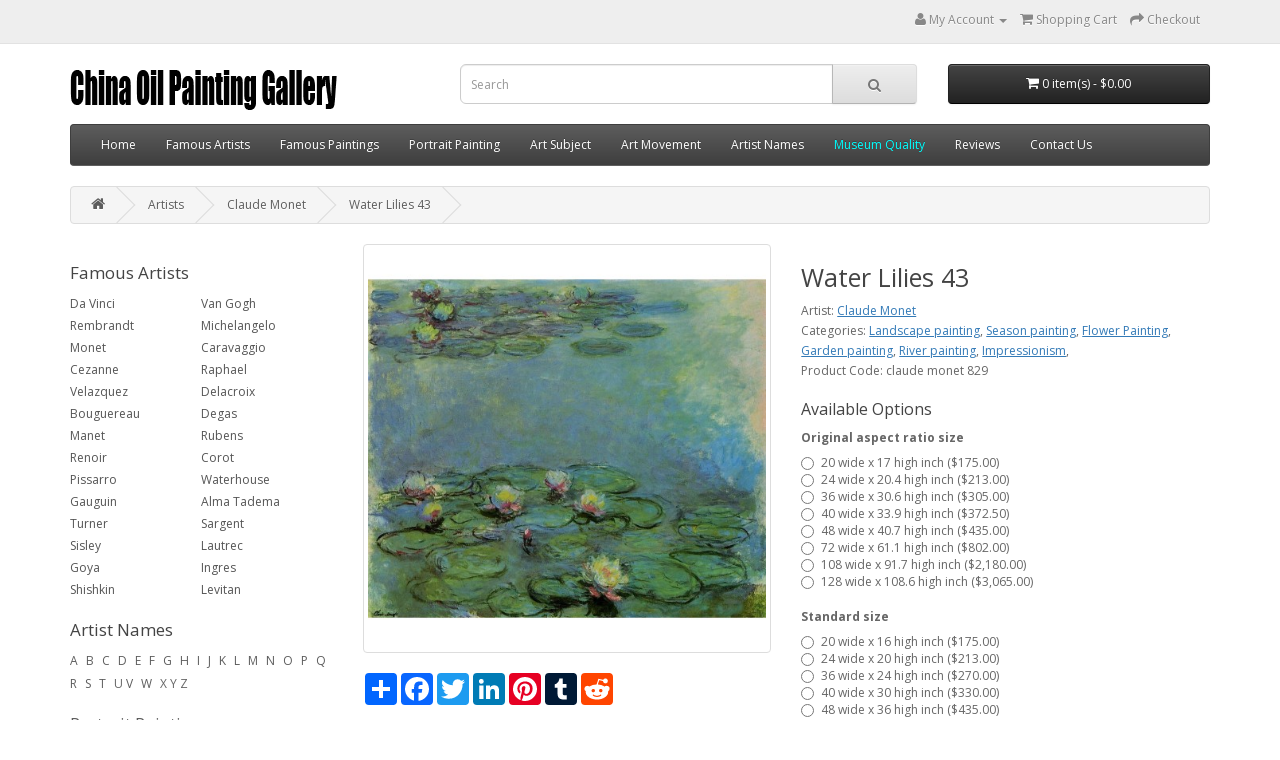

--- FILE ---
content_type: text/html; charset=utf-8
request_url: https://www.chinaoilpaintinggallery.com/famous-artists-monet-c-141_146/water-lilies-43-p-9391
body_size: 8177
content:
<!DOCTYPE html>
<!--[if IE]><![endif]-->
<!--[if IE 8 ]><html dir="ltr" lang="en" class="ie8"><![endif]-->
<!--[if IE 9 ]><html dir="ltr" lang="en" class="ie9"><![endif]-->
<!--[if (gt IE 9)|!(IE)]><!-->
<html dir="ltr" lang="en">
<!--<![endif]-->
<head>
<meta charset="UTF-8" />
<meta name="viewport" content="width=device-width, initial-scale=1">
<meta http-equiv="X-UA-Compatible" content="IE=edge">
<title>Water Lilies 43 - Monet - oil painting reproduction - China Oil Painting Gallery</title>
<base href="https://www.chinaoilpaintinggallery.com/" />
<meta name="description" content="Hand painted oil painting reproduction on canvas of Water Lilies 43 by artist Monet as gift or decoration by customer order." />
<meta name="keywords" content= "Water Lilies 43, Monet, oil painting reproduction" />
<script src="catalog/view/javascript/jquery/jquery-2.1.1.min.js" type="text/javascript"></script>
<link href="catalog/view/javascript/bootstrap/css/bootstrap.min.css" rel="stylesheet" media="screen" />
<script src="catalog/view/javascript/bootstrap/js/bootstrap.min.js" type="text/javascript"></script>
<link href="catalog/view/javascript/font-awesome/css/font-awesome.min.css" rel="stylesheet" type="text/css" />
<link href="//fonts.googleapis.com/css?family=Open+Sans:400,400i,300,700" rel="stylesheet" type="text/css" />
<link href="catalog/view/theme/default/stylesheet/stylesheet.css" rel="stylesheet">
<link href="catalog/view/javascript/jquery/magnific/magnific-popup.css" type="text/css" rel="stylesheet" media="screen" />
<link href="catalog/view/javascript/jquery/datetimepicker/bootstrap-datetimepicker.min.css" type="text/css" rel="stylesheet" media="screen" />
<script src="catalog/view/javascript/common.js" type="text/javascript"></script>
<link href="https://www.chinaoilpaintinggallery.com/famous-artists-monet-c-141_146/water-lilies-43-p-9391" rel="canonical" />
<link href="https://www.chinaoilpaintinggallery.com/image/catalog/cart.png" rel="icon" />
<script src="catalog/view/javascript/jquery/magnific/jquery.magnific-popup.min.js" type="text/javascript"></script>
<script src="catalog/view/javascript/jquery/datetimepicker/moment.js" type="text/javascript"></script>
<script src="catalog/view/javascript/jquery/datetimepicker/bootstrap-datetimepicker.min.js" type="text/javascript"></script>
<!-- Global site tag (gtag.js) - Google Analytics -->
<script async src="https://www.googletagmanager.com/gtag/js?id=UA-140885982-1"></script>
<script>
  window.dataLayer = window.dataLayer || [];
  function gtag(){dataLayer.push(arguments);}
  gtag('js', new Date());

  gtag('config', 'UA-140885982-1');
</script></head>
<body class="product-product-1571">
<nav id="top">
  <div class="container">
    <div id="top-links" class="nav pull-right">
      <ul class="list-inline">
        <li class="dropdown"><a href="https://www.chinaoilpaintinggallery.com/my-account" title="My Account" class="dropdown-toggle" data-toggle="dropdown" rel="nofollow"><i class="fa fa-user"></i> <span class="hidden-xs hidden-sm hidden-md">My Account</span> <span class="caret"></span></a>
          <ul class="dropdown-menu dropdown-menu-right">
                        <li><a href="https://www.chinaoilpaintinggallery.com/create-account" rel="nofollow">Register</a></li>
            <li><a href="https://www.chinaoilpaintinggallery.com/login" rel="nofollow">Login</a></li>
                      </ul>
        </li>
        <li><a href="https://www.chinaoilpaintinggallery.com/cart" title="Shopping Cart" rel="nofollow"><i class="fa fa-shopping-cart"></i> <span class="hidden-xs hidden-sm hidden-md">Shopping Cart</span></a></li>
        <li><a href="https://www.chinaoilpaintinggallery.com/checkout" title="Checkout" rel="nofollow"><i class="fa fa-share"></i> <span class="hidden-xs hidden-sm hidden-md">Checkout</span></a></li>
      </ul>
    </div>
  </div>
</nav>
<header>
  <div class="container">
    <div class="row">
      <div class="col-sm-4">
        <div id="logo">
                    <a href="https://www.chinaoilpaintinggallery.com"><img src="https://www.chinaoilpaintinggallery.com/image/catalog/logo.png" title="China Oil Painting Gallery" alt="China Oil Painting Gallery" class="img-responsive" /></a>
                  </div>
      </div>
      <div class="col-sm-5"><div id="search" class="input-group">
  <input type="text" name="search" value="" placeholder="Search" class="form-control input-lg" />
  <span class="input-group-btn">
    <button type="button" class="btn btn-default btn-lg"><i class="fa fa-search"></i></button>
  </span>
</div>      </div>
      <div class="col-sm-3"><div id="cart" class="btn-group btn-block">
  <button type="button" data-toggle="dropdown" data-loading-text="Loading..." class="btn btn-inverse btn-block btn-lg dropdown-toggle"><i class="fa fa-shopping-cart"></i> <span id="cart-total">0 item(s) - $0.00</span></button>
  <ul class="dropdown-menu pull-right">
        <li>
      <p class="text-center">Your shopping cart is empty!</p>
    </li>
      </ul>
</div>
</div>
    </div>
  </div>
</header>
<div class="container">
<nav id="menu" class="navbar">
<div class="navbar-header"><span id="category" class="visible-xs">Categories</span>
<button type="button" class="btn btn-navbar navbar-toggle" data-toggle="collapse" data-target=".navbar-ex1-collapse"><i class="fa fa-bars"></i></button>
</div>
<div class="collapse navbar-collapse navbar-ex1-collapse">
<ul class="nav navbar-nav">
<li><a href="/">Home</a></li>
<li><a href="https://www.chinaoilpaintinggallery.com/famous-artists">Famous Artists</a></li>
<li><a href="https://www.chinaoilpaintinggallery.com/famous-paintings">Famous Paintings</a></li>
<li><a href="https://www.chinaoilpaintinggallery.com/portrait-painting">Portrait Painting</a></li>
<li class="dropdown"><a href="https://www.chinaoilpaintinggallery.com/art-subject" class="dropdown-toggle" data-toggle="dropdown">Art Subject</a>
<div class="dropdown-menu">
<div class="dropdown-inner">
<ul class="list-unstyled">
<li><a href="https://www.chinaoilpaintinggallery.com/art-subject/abstract-painting-ify-112">Abstract painting</a></li>
<li><a href="https://www.chinaoilpaintinggallery.com/art-subject/animal-painting-ify-8">Animal painting</a></li>
<li><a href="https://www.chinaoilpaintinggallery.com/art-subject/horse-painting-ify-9">Horse painting</a></li>
<li><a href="https://www.chinaoilpaintinggallery.com/art-subject/figure-painting-ify-88">Figure painting</a></li>
<li><a href="https://www.chinaoilpaintinggallery.com/art-subject/man-painting-ify-94">Man painting</a></li>
<li><a href="https://www.chinaoilpaintinggallery.com/art-subject/woman-painting-ify-95">Woman painting</a></li>
<li><a href="https://www.chinaoilpaintinggallery.com/art-subject/nude-painting-ify-96">Nude Painting</a></li>
<li><a href="https://www.chinaoilpaintinggallery.com/art-subject/landscape-painting-ify-100">Landscape painting</a></li>
<li><a href="https://www.chinaoilpaintinggallery.com/art-subject/tree-painting-ify-106">Tree painting</a></li>
<li><a href="https://www.chinaoilpaintinggallery.com/art-subject/season-painting-ify-107">Season painting</a></li>
<li><a href="https://www.chinaoilpaintinggallery.com/art-subject/architecture-painting-ify-11">Architecture painting</a></li>
<li><a href="https://www.chinaoilpaintinggallery.com/art-subject/cityscape-painting-ify-48">Cityscape painting</a></li>
<li><a href="https://www.chinaoilpaintinggallery.com/art-subject/seascapes-painting-ify-113">Seascapes painting</a></li>
<li><a href="https://www.chinaoilpaintinggallery.com/art-subject/boat-painting-ify-114">Boat painting</a></li>
<li><a href="https://www.chinaoilpaintinggallery.com/art-subject/still-life-painting-ify-115">Still life painting</a></li>
<li><a href="https://www.chinaoilpaintinggallery.com/art-subject/flower-painting-ify-116">Flower Painting</a></li>
<li><a href="https://www.chinaoilpaintinggallery.com/art-subject/fruit-painting-ify-117">Fruit painting</a></li>
<li><a href="https://www.chinaoilpaintinggallery.com/art-subject/music-painting-ify-118">Music painting</a></li>
<li><a href="https://www.chinaoilpaintinggallery.com/art-subject/religion-painting-ify-119">Religion painting</a></li>
<li><a href="https://www.chinaoilpaintinggallery.com/art-subject/fantasy-painting-ify-123">Fantasy painting</a></li>
<li><a href="https://www.chinaoilpaintinggallery.com/art-subject/war-painting-ify-124">War Painting</a></li>
<li><a href="https://www.chinaoilpaintinggallery.com/art-subject/west-life-painting-ify-126">West life painting</a></li>
<li><a href="https://www.chinaoilpaintinggallery.com/art-subject/sport-painting-ify-127">Sport painting</a></li>
<li><a href="https://www.chinaoilpaintinggallery.com/art-subject/genre-works-ify-131">Genre Works</a></li>
</ul>
</div>
<a href="https://www.chinaoilpaintinggallery.com/art-subject" class="see-all">Show All Art Subject</a></div>
</li>
<li class="dropdown"><a href="https://www.chinaoilpaintinggallery.com/art-movement" class="dropdown-toggle" data-toggle="dropdown">Art Movement</a>
<div class="dropdown-menu">
<div class="dropdown-inner">
<ul class="list-unstyled">
<li><a href="https://www.chinaoilpaintinggallery.com/art-movement/abstract-expressionism-ify-54">Abstract Expressionism</a></li>
<li><a href="https://www.chinaoilpaintinggallery.com/art-movement/academic-classicism-ify-55">Academic Classicism</a></li>
<li><a href="https://www.chinaoilpaintinggallery.com/art-movement/art-deco-ify-56">Art Deco</a></li>
<li><a href="https://www.chinaoilpaintinggallery.com/art-movement/art-nouveau-ify-57">Art Nouveau</a></li>
<li><a href="https://www.chinaoilpaintinggallery.com/art-movement/barbizon-school-ify-59">Barbizon School</a></li>
<li><a href="https://www.chinaoilpaintinggallery.com/art-movement/baroque-art-ify-60">Baroque Art</a></li>
<li><a href="https://www.chinaoilpaintinggallery.com/art-movement/byzantine-art-ify-61">Byzantine Art</a></li>
<li><a href="https://www.chinaoilpaintinggallery.com/art-movement/cubism-ify-62">Cubism</a></li>
<li><a href="https://www.chinaoilpaintinggallery.com/art-movement/expressionism-ify-64">Expressionism</a></li>
<li><a href="https://www.chinaoilpaintinggallery.com/art-movement/fauvism-ify-65">Fauvism</a></li>
<li><a href="https://www.chinaoilpaintinggallery.com/art-movement/hudson-river-school-ify-67">Hudson River School</a></li>
<li><a href="https://www.chinaoilpaintinggallery.com/art-movement/impressionism-ify-69">Impressionism</a></li>
<li><a href="https://www.chinaoilpaintinggallery.com/art-movement/mannerism-ify-70">Mannerism</a></li>
<li><a href="https://www.chinaoilpaintinggallery.com/art-movement/medieval-gothic-art-ify-71">Medieval &amp; Gothic Art</a></li>
<li><a href="https://www.chinaoilpaintinggallery.com/art-movement/modernism-ify-72">Modernism</a></li>
<li><a href="https://www.chinaoilpaintinggallery.com/art-movement/nabis-ify-73">Nabis</a></li>
<li><a href="https://www.chinaoilpaintinggallery.com/art-movement/neo-classical-ify-75">Neo Classical</a></li>
<li><a href="https://www.chinaoilpaintinggallery.com/art-movement/orientalism-ify-74">Orientalism</a></li>
<li><a href="https://www.chinaoilpaintinggallery.com/art-movement/pointillism-ify-76">Pointillism</a></li>
<li><a href="https://www.chinaoilpaintinggallery.com/art-movement/post-impressionism-ify-77">Post Impressionism</a></li>
<li><a href="https://www.chinaoilpaintinggallery.com/art-movement/pre-raphaelites-ify-78">Pre-Raphaelites</a></li>
<li><a href="https://www.chinaoilpaintinggallery.com/art-movement/realism-ify-79">Realism</a></li>
<li><a href="https://www.chinaoilpaintinggallery.com/art-movement/renaissance-early-ify-80">Renaissance-Early</a></li>
<li><a href="https://www.chinaoilpaintinggallery.com/art-movement/renaissance-high-ify-81">Renaissance-High</a></li>
<li><a href="https://www.chinaoilpaintinggallery.com/art-movement/renaissance-northern-ify-82">Renaissance-Northern</a></li>
<li><a href="https://www.chinaoilpaintinggallery.com/art-movement/rococo-ify-83">Rococo</a></li>
<li><a href="https://www.chinaoilpaintinggallery.com/art-movement/romanticism-ify-84">Romanticism</a></li>
<li><a href="https://www.chinaoilpaintinggallery.com/art-movement/symbolism-ify-85">Symbolism</a></li>
<li><a href="https://www.chinaoilpaintinggallery.com/art-movement/tonalism-ify-86">Tonalism</a></li>
<li><a href="https://www.chinaoilpaintinggallery.com/art-movement/victorian-classicism-ify-87">Victorian Classicism</a></li>
</ul>
</div>
<a href="https://www.chinaoilpaintinggallery.com/art-movement" class="see-all">Show All Art Movement</a> </div>
</li>
<li><a href="https://www.chinaoilpaintinggallery.com/artist-names">Artist Names</a></li>
<li><a href="https://www.chinaoilpaintinggallery.com/museum-quality"><font color="00FFFF">Museum Quality</font></a></li>
<li><a href="https://www.chinaoilpaintinggallery.com/reviews">Reviews</a></li>
<li><a href="https://www.chinaoilpaintinggallery.com/contact-us" rel="nofollow">Contact Us</a></li>
</ul>
</div>
</nav>
</div>
<div class="container">
  <ul class="breadcrumb">
        <li><a href="https://www.chinaoilpaintinggallery.com/"><i class="fa fa-home"></i></a></li>
        <li><a href="https://www.chinaoilpaintinggallery.com/artists">Artists</a></li>
        <li><a href="https://www.chinaoilpaintinggallery.com/famous-artists-monet-c-141_146">Claude Monet</a></li>
        <li><a href="https://www.chinaoilpaintinggallery.com/famous-artists-monet-c-141_146/water-lilies-43-p-9391">Water Lilies 43</a></li>
      </ul>
  <div class="row"><aside id="column-left" class="col-sm-3 hidden-xs">
    <div>
      <h2>Famous Artists</h2>
    <div class="list-group-1">
<a href="https://www.chinaoilpaintinggallery.com/famous-artists-da-vinci-c-141_142" class="list-group-item">Da Vinci</a>
<a href="https://www.chinaoilpaintinggallery.com/famous-artists-rembrandt-c-141_144" class="list-group-item">Rembrandt</a>
<a href="https://www.chinaoilpaintinggallery.com/famous-artists-monet-c-141_146" class="list-group-item">Monet</a>
<a href="https://www.chinaoilpaintinggallery.com/famous-artists-cezanne-c-141_148" class="list-group-item">Cezanne</a>
<a href="https://www.chinaoilpaintinggallery.com/famous-artists-velazquez-c-141_374" class="list-group-item">Velazquez</a>
<a href="https://www.chinaoilpaintinggallery.com/famous-artists-bouguereau-c-141_152" class="list-group-item">Bouguereau</a>
<a href="https://www.chinaoilpaintinggallery.com/famous-artists-manet-c-141_268" class="list-group-item">Manet</a>
<a href="https://www.chinaoilpaintinggallery.com/famous-artists-renoir-c-141_156" class="list-group-item">Renoir</a>
<a href="https://www.chinaoilpaintinggallery.com/famous-artists-pissarro-c-141_373" class="list-group-item">Pissarro</a>
<a href="https://www.chinaoilpaintinggallery.com/famous-artists-gauguin-c-141_161" class="list-group-item">Gauguin</a>
<a href="https://www.chinaoilpaintinggallery.com/famous-artists-turner-c-141_145" class="list-group-item">Turner</a>
<a href="https://www.chinaoilpaintinggallery.com/famous-artists-sisley-c-141_267" class="list-group-item">Sisley</a>
<a href="https://www.chinaoilpaintinggallery.com/famous-artists-goya-c-141_1400" class="list-group-item">Goya</a>
<a href="https://www.chinaoilpaintinggallery.com/famous-artists-shishkin-c-141_1441" class="list-group-item">Shishkin</a>
</div>
<div class="list-group-1">
<a href="https://www.chinaoilpaintinggallery.com/famous-artists-van-gogh-c-141_143" class="list-group-item">Van Gogh</a>
<a href="https://www.chinaoilpaintinggallery.com/famous-artists-michelangelo-c-141_269" class="list-group-item">Michelangelo</a>
<a href="https://www.chinaoilpaintinggallery.com/famous-artists-caravaggio-c-141_266" class="list-group-item">Caravaggio</a>
<a href="https://www.chinaoilpaintinggallery.com/famous-artists-raphael-c-141_158" class="list-group-item">Raphael</a>
<a href="https://www.chinaoilpaintinggallery.com/famous-artists-delacroix-c-141_151" class="list-group-item">Delacroix</a>
<a href="https://www.chinaoilpaintinggallery.com/famous-artists-degas-c-141_153" class="list-group-item">Degas</a>
<a href="https://www.chinaoilpaintinggallery.com/famous-artists-rubens-c-141_155" class="list-group-item">Rubens</a>
<a href="https://www.chinaoilpaintinggallery.com/famous-artists-corot-c-141_272" class="list-group-item">Corot</a>
<a href="https://www.chinaoilpaintinggallery.com/famous-artists-waterhouse-c-141_159" class="list-group-item">Waterhouse</a>
<a href="https://www.chinaoilpaintinggallery.com/famous-artists-alma-tadema-c-141_372" class="list-group-item">Alma Tadema</a>
<a href="https://www.chinaoilpaintinggallery.com/famous-artists-sargent-c-141_149" class="list-group-item">Sargent</a>
<a href="https://www.chinaoilpaintinggallery.com/famous-artists-lautrec-c-141_150" class="list-group-item">Lautrec</a>
<a href="https://www.chinaoilpaintinggallery.com/famous-artists-ingres-c-141_1411" class="list-group-item">Ingres</a>
<a href="https://www.chinaoilpaintinggallery.com/famous-artists-levitan-c-141_1440" class="list-group-item">Levitan</a>
</div>
<div style="clear:both"></div></div>
    <div>
    <h2>Artist Names</h2>
<div>
<a href="https://www.chinaoilpaintinggallery.com/artist-name-a-c-375">A</a>
<a href="https://www.chinaoilpaintinggallery.com/artist-name-b-c-68">B</a>
<a href="https://www.chinaoilpaintinggallery.com/artist-name-c-c-69">C</a>
<a href="https://www.chinaoilpaintinggallery.com/artist-name-d-c-70">D</a>
<a href="https://www.chinaoilpaintinggallery.com/artist-name-e-c-71">E</a>
<a href="https://www.chinaoilpaintinggallery.com/artist-name-f-c-72">F</a>
<a href="https://www.chinaoilpaintinggallery.com/artist-name-g-c-73">G</a>
<a href="https://www.chinaoilpaintinggallery.com/artist-name-h-c-74">H</a>
<a href="https://www.chinaoilpaintinggallery.com/artist-name-i-c-75">I</a>
<a href="https://www.chinaoilpaintinggallery.com/artist-name-j-c-76">J</a>
<a href="https://www.chinaoilpaintinggallery.com/artist-name-k-c-77">K</a>
<a href="https://www.chinaoilpaintinggallery.com/artist-name-l-c-78">L</a>
<a href="https://www.chinaoilpaintinggallery.com/artist-name-m-c-79">M</a>
<a href="https://www.chinaoilpaintinggallery.com/artist-name-n-c-80">N</a>
<a href="https://www.chinaoilpaintinggallery.com/artist-name-o-c-81">O</a>
<a href="https://www.chinaoilpaintinggallery.com/artist-name-p-c-82">P</a>
<a href="https://www.chinaoilpaintinggallery.com/artist-name-q-c-83">Q</a>
<a href="https://www.chinaoilpaintinggallery.com/artist-name-r-c-84">R</a>
<a href="https://www.chinaoilpaintinggallery.com/artist-name-s-c-85">S</a>
<a href="https://www.chinaoilpaintinggallery.com/artist-name-t-c-86">T</a>
 U
<a href="https://www.chinaoilpaintinggallery.com/artist-name-v-c-88">V</a>
<a href="https://www.chinaoilpaintinggallery.com/artist-name-w-c-89">W</a>
 X
 Y
 Z
</div></div>
    <div>
    <h2><a href="https://www.chinaoilpaintinggallery.com/portrait-painting">Portrait Painting</a></h2></div>
    <div>
      <h2>Art Subject</h2>
    <div class="list-group-1">
<a href="https://www.chinaoilpaintinggallery.com/art-subject/abstract-painting-ify-112" class="list-group-item">Abstract painting</a>
<a href="https://www.chinaoilpaintinggallery.com/art-subject/animal-painting-ify-8" class="list-group-item">Animal painting</a>
<a href="https://www.chinaoilpaintinggallery.com/art-subject/horse-painting-ify-9" class="list-group-item">Horse painting</a>
<a href="https://www.chinaoilpaintinggallery.com/art-subject/figure-painting-ify-88" class="list-group-item">Figure painting</a>
<a href="https://www.chinaoilpaintinggallery.com/art-subject/man-painting-ify-94" class="list-group-item">Man painting</a>
<a href="https://www.chinaoilpaintinggallery.com/art-subject/woman-painting-ify-95" class="list-group-item">Woman painting</a>
<a href="https://www.chinaoilpaintinggallery.com/art-subject/nude-painting-ify-96" class="list-group-item">Nude Painting</a>
<a href="https://www.chinaoilpaintinggallery.com/art-subject/landscape-painting-ify-100" class="list-group-item">Landscape painting</a>
<a href="https://www.chinaoilpaintinggallery.com/art-subject/tree-painting-ify-106" class="list-group-item">Tree painting</a>
<a href="https://www.chinaoilpaintinggallery.com/art-subject/season-painting-ify-107" class="list-group-item">Season painting</a>
<a href="https://www.chinaoilpaintinggallery.com/art-subject/architecture-painting-ify-11" class="list-group-item">Architecture painting</a>
<a href="https://www.chinaoilpaintinggallery.com/art-subject/cityscape-painting-ify-48" class="list-group-item">Cityscape painting</a>
</div>
<div class="list-group-1">
<a href="https://www.chinaoilpaintinggallery.com/art-subject/seascapes-painting-ify-113" class="list-group-item">Seascapes painting</a>
<a href="https://www.chinaoilpaintinggallery.com/art-subject/boat-painting-ify-114" class="list-group-item">Boat painting</a>
<a href="https://www.chinaoilpaintinggallery.com/art-subject/still-life-painting-ify-115" class="list-group-item">Still life painting</a>
<a href="https://www.chinaoilpaintinggallery.com/art-subject/flower-painting-ify-116" class="list-group-item">Flower Painting</a>
<a href="https://www.chinaoilpaintinggallery.com/art-subject/fruit-painting-ify-117" class="list-group-item">Fruit painting</a>
<a href="https://www.chinaoilpaintinggallery.com/art-subject/music-painting-ify-118" class="list-group-item">Music painting</a>
<a href="https://www.chinaoilpaintinggallery.com/art-subject/religion-painting-ify-119" class="list-group-item">Religion painting</a>
<a href="https://www.chinaoilpaintinggallery.com/art-subject/fantasy-painting-ify-123" class="list-group-item">Fantasy painting</a>
<a href="https://www.chinaoilpaintinggallery.com/art-subject/war-painting-ify-124" class="list-group-item">War Painting</a>
<a href="https://www.chinaoilpaintinggallery.com/art-subject/west-life-painting-ify-126" class="list-group-item">West life painting</a>
<a href="https://www.chinaoilpaintinggallery.com/art-subject/sport-painting-ify-127" class="list-group-item">Sport painting</a>
<a href="https://www.chinaoilpaintinggallery.com/art-subject/genre-works-ify-131" class="list-group-item">Genre Works</a>
</div>
<div style="clear:both"></div></div>
    <div>
      <h2>Art Movement</h2>
    <div class="list-group-1">
<a href="https://www.chinaoilpaintinggallery.com/art-movement/nabis-ify-73" class="list-group-item">Nabis</a>
<a href="https://www.chinaoilpaintinggallery.com/art-movement/academic-classicism-ify-55" class="list-group-item">Academic Classicism</a>
<a href="https://www.chinaoilpaintinggallery.com/art-movement/art-deco-ify-56" class="list-group-item">Art Deco</a>
<a href="https://www.chinaoilpaintinggallery.com/art-movement/art-nouveau-ify-57" class="list-group-item">Art Nouveau</a>
<a href="https://www.chinaoilpaintinggallery.com/art-movement/barbizon-school-ify-59" class="list-group-item">Barbizon School</a>
<a href="https://www.chinaoilpaintinggallery.com/art-movement/baroque-art-ify-60" class="list-group-item">Baroque Art</a>
<a href="https://www.chinaoilpaintinggallery.com/art-movement/byzantine-art-ify-61" class="list-group-item">Byzantine Art</a>
<a href="https://www.chinaoilpaintinggallery.com/art-movement/cubism-ify-62" class="list-group-item">Cubism</a>
<a href="https://www.chinaoilpaintinggallery.com/art-movement/expressionism-ify-64" class="list-group-item">Expressionism</a>
<a href="https://www.chinaoilpaintinggallery.com/art-movement/fauvism-ify-65" class="list-group-item">Fauvism</a>
<a href="https://www.chinaoilpaintinggallery.com/art-movement/hudson-river-school-ify-67" class="list-group-item">Hudson River School</a>
<a href="https://www.chinaoilpaintinggallery.com/art-movement/impressionism-ify-69" class="list-group-item">Impressionism</a>
<a href="https://www.chinaoilpaintinggallery.com/art-movement/mannerism-ify-70" class="list-group-item">Mannerism</a>
<a href="https://www.chinaoilpaintinggallery.com/art-movement/medieval-gothic-art-ify-71" class="list-group-item">Medieval &amp; Gothic Art</a>
<a href="https://www.chinaoilpaintinggallery.com/art-movement/modernism-ify-72" class="list-group-item">Modernism</a>
</div>
<div class="list-group-1">
<a href="https://www.chinaoilpaintinggallery.com/art-movement/abstract-expressionism-ify-54" class="list-group-item">Abstract Expressionism</a>
<a href="https://www.chinaoilpaintinggallery.com/art-movement/neo-classical-ify-75" class="list-group-item">Neo Classical</a>
<a href="https://www.chinaoilpaintinggallery.com/art-movement/orientalism-ify-74" class="list-group-item">Orientalism</a>
<a href="https://www.chinaoilpaintinggallery.com/art-movement/pointillism-ify-76" class="list-group-item">Pointillism</a>
<a href="https://www.chinaoilpaintinggallery.com/art-movement/post-impressionism-ify-77" class="list-group-item">Post Impressionism</a>
<a href="https://www.chinaoilpaintinggallery.com/art-movement/pre-raphaelites-ify-78" class="list-group-item">Pre-Raphaelites</a>
<a href="https://www.chinaoilpaintinggallery.com/art-movement/realism-ify-79" class="list-group-item">Realism</a>
<a href="https://www.chinaoilpaintinggallery.com/art-movement/renaissance-early-ify-80" class="list-group-item">Renaissance-Early</a>
<a href="https://www.chinaoilpaintinggallery.com/art-movement/renaissance-high-ify-81" class="list-group-item">Renaissance-High</a>
<a href="https://www.chinaoilpaintinggallery.com/art-movement/renaissance-northern-ify-82" class="list-group-item">Renaissance-Northern</a>
<a href="https://www.chinaoilpaintinggallery.com/art-movement/rococo-ify-83" class="list-group-item">Rococo</a>
<a href="https://www.chinaoilpaintinggallery.com/art-movement/romanticism-ify-84" class="list-group-item">Romanticism</a>
<a href="https://www.chinaoilpaintinggallery.com/art-movement/symbolism-ify-85" class="list-group-item">Symbolism</a>
<a href="https://www.chinaoilpaintinggallery.com/art-movement/tonalism-ify-86" class="list-group-item">Tonalism</a>
<a href="https://www.chinaoilpaintinggallery.com/art-movement/victorian-classicism-ify-87" class="list-group-item">Victorian Classicism</a>
</div>
<div style="clear:both"></div></div>
  </aside>
                <div id="content" class="col-sm-9">      <div class="row">
                                <div class="col-sm-6">
                    <ul class="thumbnails">
                        <li><a class="thumbnail" href="image/oilpainting/claude-monet/water-lilies-43.jpg" alt="Water Lilies 43" title="Water Lilies 43"><img src="https://www.chinaoilpaintinggallery.com/image/cache/oilpainting/claude-monet/water-lilies-43-500x500.jpg" alt="Water Lilies 43" title="Water Lilies 43" /></a></li>
                                  </ul>
          <!-- AddToAny BEGIN -->
<div class="a2a_kit a2a_kit_size_32 a2a_default_style">
<a class="a2a_dd" href="https://www.addtoany.com/share"></a>
<a class="a2a_button_facebook "></a>
<a class="a2a_button_twitter"></a>
<a class="a2a_button_linkedin"></a>
<a class="a2a_button_pinterest"></a>
<a class="a2a_button_tumblr"></a>
<a class="a2a_button_stumbleupon"></a>
<a class="a2a_button_reddit"></a>
<a class="a2a_button_google_plus"></a>
</div>
<script async src="https://static.addtoany.com/menu/page.js"></script>
<!-- AddToAny END -->
        </div>
                                <div class="col-sm-6">
          <h1>Water Lilies 43</h1>
          <ul class="list-unstyled">
                        
  
<li>Artist: <a href="https://www.chinaoilpaintinggallery.com/famous-artists-monet-c-141_146">Claude Monet</a></li>

            
            
						<li>
				<span>Categories:</span>
													<a href="https://www.chinaoilpaintinggallery.com/art-subject/landscape-painting-ify-100">Landscape painting</a>,
									<a href="https://www.chinaoilpaintinggallery.com/art-subject/season-painting-ify-107">Season painting</a>,
									<a href="https://www.chinaoilpaintinggallery.com/art-subject/flower-painting-ify-116">Flower Painting</a>,
									<a href="https://www.chinaoilpaintinggallery.com/art-subject/landscape-painting-ify-100/garden-painting">Garden painting</a>,
									<a href="https://www.chinaoilpaintinggallery.com/art-subject/landscape-painting-ify-100/river-painting">River painting</a>,
									<a href="https://www.chinaoilpaintinggallery.com/art-movement/impressionism-ify-69">Impressionism</a>,
							</li>
						
            <li>Product Code: claude monet 829</li>
          </ul>
          <div id="product">
                        <h3>Available Options</h3>
                                                <div class="form-group">
              <label class="control-label">Original aspect ratio size</label>
              <div id="input-option3175">
                                <div class="radio">
                  <label>
                    <input type="radio" name="option[3175]" value="24831" />
                    20 wide x 17 high inch ($175.00)                                      </label>
                </div>
                                <div class="radio">
                  <label>
                    <input type="radio" name="option[3175]" value="24832" />
                    24 wide x 20.4 high inch                                        ($213.00)
                                      </label>
                </div>
                                <div class="radio">
                  <label>
                    <input type="radio" name="option[3175]" value="24833" />
                    36 wide x 30.6 high inch                                        ($305.00)
                                      </label>
                </div>
                                <div class="radio">
                  <label>
                    <input type="radio" name="option[3175]" value="24834" />
                    40 wide x 33.9 high inch                                        ($372.50)
                                      </label>
                </div>
                                <div class="radio">
                  <label>
                    <input type="radio" name="option[3175]" value="24835" />
                    48 wide x 40.7 high inch                                        ($435.00)
                                      </label>
                </div>
                                <div class="radio">
                  <label>
                    <input type="radio" name="option[3175]" value="24836" />
                    72 wide x 61.1 high inch                                        ($802.00)
                                      </label>
                </div>
                                <div class="radio">
                  <label>
                    <input type="radio" name="option[3175]" value="24837" />
                    108 wide x 91.7 high inch                                        ($2,180.00)
                                      </label>
                </div>
                                <div class="radio">
                  <label>
                    <input type="radio" name="option[3175]" value="24838" />
                    128 wide x 108.6 high inch                                        ($3,065.00)
                                      </label>
                </div>
                              </div>
            </div>
                                                                                                                                                            <div class="form-group">
              <label class="control-label">Standard size</label>
              <div id="input-option3174">
                                <div class="radio">
                  <label>
                    <input type="radio" name="option[3174]" value="24822" />
                    20 wide x 16 high inch ($175.00)                                      </label>
                </div>
                                <div class="radio">
                  <label>
                    <input type="radio" name="option[3174]" value="24823" />
                    24 wide x 20 high inch                                        ($213.00)
                                      </label>
                </div>
                                <div class="radio">
                  <label>
                    <input type="radio" name="option[3174]" value="24824" />
                    36 wide x 24 high inch                                        ($270.00)
                                      </label>
                </div>
                                <div class="radio">
                  <label>
                    <input type="radio" name="option[3174]" value="24825" />
                    40 wide x 30 high inch                                        ($330.00)
                                      </label>
                </div>
                                <div class="radio">
                  <label>
                    <input type="radio" name="option[3174]" value="24826" />
                    48 wide x 36 high inch                                        ($435.00)
                                      </label>
                </div>
                                <div class="radio">
                  <label>
                    <input type="radio" name="option[3174]" value="24827" />
                    72 wide x 48 high inch                                        ($802.00)
                                      </label>
                </div>
                                <div class="radio">
                  <label>
                    <input type="radio" name="option[3174]" value="24828" />
                    108 wide x 72 high inch                                        ($1,810.00)
                                      </label>
                </div>
                                <div class="radio">
                  <label>
                    <input type="radio" name="option[3174]" value="24829" />
                    128 wide x 86 high inch                                        ($2,565.00)
                                      </label>
                </div>
                                <div class="radio">
                  <label>
                    <input type="radio" name="option[3174]" value="24830" />
                    150 wide x 100 high inch                                        ($3,580.00)
                                      </label>
                </div>
                              </div>
            </div>
                                                                                                                                                            <div class="form-group">
              <label class="control-label" for="input-quantity">Qty</label>
              <input type="text" name="quantity" value="1" size="2" id="input-quantity" class="form-control" />
              <input type="hidden" name="product_id" value="1571" />
              <br />
              <button type="button" id="button-cart" data-loading-text="Loading..." class="btn btn-primary btn-lg btn-block">Add to Cart</button>
            </div>
                      </div>
                  </div>
      </div>
          <ul class="nav nav-tabs">
            <li class="active"><a href="#tab-description" data-toggle="tab">Description</a></li>
                                  </ul>
          <div class="tab-content">
            <div class="tab-pane active" id="tab-description"></div>
                        <p>China Oil Painting Gallery supply <b>Water Lilies 43</b> of <b><a href="https://www.chinaoilpaintinggallery.com/famous-artists-monet-c-141_146">Claude Monet</a></b> by customer sizes. 100% hand painted museum quality painting reproduction on canvas for sale . We can paint by any size. If you need a customer size that out of above list, please <a href="https://www.chinaoilpaintinggallery.com/contact-us" rel="nofollow">contact</a> with us. </p>
          </div>
            <h3>Related Products</h3>
      <div class="row">
                                                <div class="col-lg-4 col-md-4 col-sm-6 col-xs-12">
          <div class="product-thumb transition">
            <div class="image"><a href="https://www.chinaoilpaintinggallery.com/famous-artists-monet-c-141_146/jeanne-marguerite-lecadre-in-the-garden-p-8825"><img src="https://www.chinaoilpaintinggallery.com/image/cache/oilpainting/claude-monet/jeanne-marguerite-lecadre-in-the-garden-200x200.jpg" alt="Jeanne Marguerite Lecadre in the Garden" title="Jeanne Marguerite Lecadre in the Garden" class="img-responsive" /></a></div>
            <div class="caption">
              <h4><a href="https://www.chinaoilpaintinggallery.com/famous-artists-monet-c-141_146/jeanne-marguerite-lecadre-in-the-garden-p-8825">Jeanne Marguerite Lecadre in the Garden</a></h4>

				
				    					
					<h5 class="price-new">
							
						<div style="min-height:20px">			
						<a href="https://www.chinaoilpaintinggallery.com/famous-artists-monet-c-141_146">Claude Monet</a>
                        </div>
								
					</h5>
				    				
			
                            <p class="price">
                                $175.00
                              </p>
                          </div>
          </div>
        </div>
        
                                                        <div class="col-lg-4 col-md-4 col-sm-6 col-xs-12">
          <div class="product-thumb transition">
            <div class="image"><a href="https://www.chinaoilpaintinggallery.com/famous-artists-monet-c-141_146/misty-morning-on-the-seine-p-8867"><img src="https://www.chinaoilpaintinggallery.com/image/cache/oilpainting/claude-monet/misty-morning-on-the-seine-200x200.jpg" alt="Misty Morning on the Seine" title="Misty Morning on the Seine" class="img-responsive" /></a></div>
            <div class="caption">
              <h4><a href="https://www.chinaoilpaintinggallery.com/famous-artists-monet-c-141_146/misty-morning-on-the-seine-p-8867">Misty Morning on the Seine</a></h4>

				
				    					
					<h5 class="price-new">
							
						<div style="min-height:20px">			
						<a href="https://www.chinaoilpaintinggallery.com/famous-artists-monet-c-141_146">Claude Monet</a>
                        </div>
								
					</h5>
				    				
			
                            <p class="price">
                                $175.00
                              </p>
                          </div>
          </div>
        </div>
                                                        <div class="col-lg-4 col-md-4 col-sm-6 col-xs-12">
          <div class="product-thumb transition">
            <div class="image"><a href="https://www.chinaoilpaintinggallery.com/famous-artists-monet-c-141_146/the-water-lily-pond-3-p-9283"><img src="https://www.chinaoilpaintinggallery.com/image/cache/oilpainting/claude-monet/the-water-lily-pond-3-200x200.jpg" alt="The Water Lily Pond 3" title="The Water Lily Pond 3" class="img-responsive" /></a></div>
            <div class="caption">
              <h4><a href="https://www.chinaoilpaintinggallery.com/famous-artists-monet-c-141_146/the-water-lily-pond-3-p-9283">The Water Lily Pond 3</a></h4>

				
				    					
					<h5 class="price-new">
							
						<div style="min-height:20px">			
						<a href="https://www.chinaoilpaintinggallery.com/famous-artists-monet-c-141_146">Claude Monet</a>
                        </div>
								
					</h5>
				    				
			
                            <p class="price">
                                $175.00
                              </p>
                          </div>
          </div>
        </div>
                                                        <div class="col-lg-4 col-md-4 col-sm-6 col-xs-12">
          <div class="product-thumb transition">
            <div class="image"><a href="https://www.chinaoilpaintinggallery.com/famous-artists-monet-c-141_146/water-lilies-29-p-9377"><img src="https://www.chinaoilpaintinggallery.com/image/cache/oilpainting/claude-monet/water-lilies-29-200x200.jpg" alt="Water Lilies 29" title="Water Lilies 29" class="img-responsive" /></a></div>
            <div class="caption">
              <h4><a href="https://www.chinaoilpaintinggallery.com/famous-artists-monet-c-141_146/water-lilies-29-p-9377">Water Lilies 29</a></h4>

				
				    					
					<h5 class="price-new">
							
						<div style="min-height:20px">			
						<a href="https://www.chinaoilpaintinggallery.com/famous-artists-monet-c-141_146">Claude Monet</a>
                        </div>
								
					</h5>
				    				
			
                            <p class="price">
                                $175.00
                              </p>
                          </div>
          </div>
        </div>
        
                                                        <div class="col-lg-4 col-md-4 col-sm-6 col-xs-12">
          <div class="product-thumb transition">
            <div class="image"><a href="https://www.chinaoilpaintinggallery.com/famous-artists-monet-c-141_146/water-lilies-right-half-p-9401"><img src="https://www.chinaoilpaintinggallery.com/image/cache/oilpainting/claude-monet/water-lilies-right-half-200x200.jpg" alt="Water Lilies (right half)" title="Water Lilies (right half)" class="img-responsive" /></a></div>
            <div class="caption">
              <h4><a href="https://www.chinaoilpaintinggallery.com/famous-artists-monet-c-141_146/water-lilies-right-half-p-9401">Water Lilies (right half)</a></h4>

				
				    					
					<h5 class="price-new">
							
						<div style="min-height:20px">			
						<a href="https://www.chinaoilpaintinggallery.com/famous-artists-monet-c-141_146">Claude Monet</a>
                        </div>
								
					</h5>
				    				
			
                            <p class="price">
                                $175.00
                              </p>
                          </div>
          </div>
        </div>
                                                                <div class="col-lg-4 col-md-4 col-sm-6 col-xs-12">
          <div class="product-thumb transition">
            <div class="image"><a href="https://www.chinaoilpaintinggallery.com/famous-artists-corot-c-141_272/the-pond-and-the-cabassud-houses-at-ville-davray-p-14394"><img src="https://www.chinaoilpaintinggallery.com/image/cache/oilpainting/jean-baptiste-camille-corot/the-pond-and-the-cabassud-houses-at-ville-d-avray-200x200.jpg" alt="The Pond and the Cabassud Houses at Ville d'Avray" title="The Pond and the Cabassud Houses at Ville d'Avray" class="img-responsive" /></a></div>
            <div class="caption">
              <h4><a href="https://www.chinaoilpaintinggallery.com/famous-artists-corot-c-141_272/the-pond-and-the-cabassud-houses-at-ville-davray-p-14394">The Pond and the Cabassud Houses at Ville d'Avray</a></h4>

				
				    					
					<h5 class="price-new">
							
						<div style="min-height:20px">			
						<a href="https://www.chinaoilpaintinggallery.com/famous-artists-corot-c-141_272">Jean Baptiste Camille Corot</a>
                        </div>
								
					</h5>
				    				
			
                            <p class="price">
                                $156.00
                              </p>
                          </div>
          </div>
        </div>
                                                        <div class="col-lg-4 col-md-4 col-sm-6 col-xs-12">
          <div class="product-thumb transition">
            <div class="image"><a href="https://www.chinaoilpaintinggallery.com/famous-artists-pissarro-c-141_373/sunset-p-13341"><img src="https://www.chinaoilpaintinggallery.com/image/cache/oilpainting/camille-pissarro/sunset-200x200.jpg" alt="Sunset" title="Sunset" class="img-responsive" /></a></div>
            <div class="caption">
              <h4><a href="https://www.chinaoilpaintinggallery.com/famous-artists-pissarro-c-141_373/sunset-p-13341">Sunset</a></h4>

				
				    					
					<h5 class="price-new">
							
						<div style="min-height:20px">			
						<a href="https://www.chinaoilpaintinggallery.com/famous-artists-pissarro-c-141_373">Camille Pissarro</a>
                        </div>
								
					</h5>
				    				
			
                            <p class="price">
                                $156.00
                              </p>
                          </div>
          </div>
        </div>
        
                                                        <div class="col-lg-4 col-md-4 col-sm-6 col-xs-12">
          <div class="product-thumb transition">
            <div class="image"><a href="https://www.chinaoilpaintinggallery.com/famous-artists-shishkin-c-141_1441/view-of-valaam-island-1858-p-36417"><img src="https://www.chinaoilpaintinggallery.com/image/cache/oilpainting/ivan-shishkin/view-of-valaam-island-1858-200x200.jpg" alt="View of valaam island 1858" title="View of valaam island 1858" class="img-responsive" /></a></div>
            <div class="caption">
              <h4><a href="https://www.chinaoilpaintinggallery.com/famous-artists-shishkin-c-141_1441/view-of-valaam-island-1858-p-36417">View of valaam island 1858</a></h4>

				
				    					
					<h5 class="price-new">
							
						<div style="min-height:20px">			
						<a href="https://www.chinaoilpaintinggallery.com/famous-artists-shishkin-c-141_1441">Ivan Shishkin</a>
                        </div>
								
					</h5>
				    				
			
                            <p class="price">
                                $175.00
                              </p>
                          </div>
          </div>
        </div>
                                                        <div class="col-lg-4 col-md-4 col-sm-6 col-xs-12">
          <div class="product-thumb transition">
            <div class="image"><a href="https://www.chinaoilpaintinggallery.com/l-leon-augustin-lhermitte-c-58_78_1053/at-the-fountain-p-24971"><img src="https://www.chinaoilpaintinggallery.com/image/cache/oilpainting/leon-augustin-lhermitte/at-the-fountain-200x200.jpg" alt="At the Fountain" title="At the Fountain" class="img-responsive" /></a></div>
            <div class="caption">
              <h4><a href="https://www.chinaoilpaintinggallery.com/l-leon-augustin-lhermitte-c-58_78_1053/at-the-fountain-p-24971">At the Fountain</a></h4>

				
				    					
					<h5 class="price-new">
							
						<div style="min-height:20px">			
						<a href="https://www.chinaoilpaintinggallery.com/l-leon-augustin-lhermitte-c-58_78_1053">Leon Augustin Lhermitte</a>
                        </div>
								
					</h5>
				    				
			
                            <p class="price">
                                $175.00
                              </p>
                          </div>
          </div>
        </div>
                                      </div>
                  </div>
    </div>
</div>
<script type="text/javascript"><!--
$('select[name=\'recurring_id\'], input[name="quantity"]').change(function(){
	$.ajax({
		url: 'index.php?route=product/product/getRecurringDescription',
		type: 'post',
		data: $('input[name=\'product_id\'], input[name=\'quantity\'], select[name=\'recurring_id\']'),
		dataType: 'json',
		beforeSend: function() {
			$('#recurring-description').html('');
		},
		success: function(json) {
			$('.alert, .text-danger').remove();

			if (json['success']) {
				$('#recurring-description').html(json['success']);
			}
		}
	});
});
//--></script>
<script type="text/javascript"><!--
$('#button-cart').on('click', function() {
	$.ajax({
		url: 'index.php?route=checkout/cart/add',
		type: 'post',
		data: $('#product input[type=\'text\'], #product input[type=\'hidden\'], #product input[type=\'radio\']:checked, #product input[type=\'checkbox\']:checked, #product select, #product textarea'),
		dataType: 'json',
		beforeSend: function() {
			$('#button-cart').button('loading');
		},
		complete: function() {
			$('#button-cart').button('reset');
		},
		success: function(json) {
			$('.alert, .text-danger').remove();
			$('.form-group').removeClass('has-error');

			if (json['error']) {
				if (json['error']['option']) {
					for (i in json['error']['option']) {
						var element = $('#input-option' + i.replace('_', '-'));

						if (element.parent().hasClass('input-group')) {
							element.parent().after('<div class="text-danger">' + json['error']['option'][i] + '</div>');
						} else {
							element.after('<div class="text-danger">' + json['error']['option'][i] + '</div>');
						}
					}
				}

				if (json['error']['recurring']) {
					$('select[name=\'recurring_id\']').after('<div class="text-danger">' + json['error']['recurring'] + '</div>');
				}

				// Highlight any found errors
				$('.text-danger').parent().addClass('has-error');
			}

			if (json['success']) {
				$('.breadcrumb').after('<div class="alert alert-success">' + json['success'] + '<button type="button" class="close" data-dismiss="alert">&times;</button></div>');

				$('#cart > button').html('<i class="fa fa-shopping-cart"></i> ' + json['total']);

				$('html, body').animate({ scrollTop: 0 }, 'slow');

				$('#cart > ul').load('index.php?route=common/cart/info ul li');
			}
		},
        error: function(xhr, ajaxOptions, thrownError) {
            alert(thrownError + "\r\n" + xhr.statusText + "\r\n" + xhr.responseText);
        }
	});
});
//--></script>
<script type="text/javascript"><!--
$('.date').datetimepicker({
	pickTime: false
});

$('.datetime').datetimepicker({
	pickDate: true,
	pickTime: true
});

$('.time').datetimepicker({
	pickDate: false
});

$('button[id^=\'button-upload\']').on('click', function() {
	var node = this;

	$('#form-upload').remove();

	$('body').prepend('<form enctype="multipart/form-data" id="form-upload" style="display: none;"><input type="file" name="file" /></form>');

	$('#form-upload input[name=\'file\']').trigger('click');

	if (typeof timer != 'undefined') {
    	clearInterval(timer);
	}

	timer = setInterval(function() {
		if ($('#form-upload input[name=\'file\']').val() != '') {
			clearInterval(timer);

			$.ajax({
				url: 'index.php?route=tool/upload',
				type: 'post',
				dataType: 'json',
				data: new FormData($('#form-upload')[0]),
				cache: false,
				contentType: false,
				processData: false,
				beforeSend: function() {
					$(node).button('loading');
				},
				complete: function() {
					$(node).button('reset');
				},
				success: function(json) {
					$('.text-danger').remove();

					if (json['error']) {
						$(node).parent().find('input').after('<div class="text-danger">' + json['error'] + '</div>');
					}

					if (json['success']) {
						alert(json['success']);

						$(node).parent().find('input').attr('value', json['code']);
					}
				},
				error: function(xhr, ajaxOptions, thrownError) {
					alert(thrownError + "\r\n" + xhr.statusText + "\r\n" + xhr.responseText);
				}
			});
		}
	}, 500);
});
//--></script>
<script type="text/javascript"><!--
$('#review').delegate('.pagination a', 'click', function(e) {
    e.preventDefault();

    $('#review').fadeOut('slow');

    $('#review').load(this.href);

    $('#review').fadeIn('slow');
});

$('#review').load('index.php?route=product/product/review&product_id=1571');

$('#button-review').on('click', function() {
	$.ajax({
		url: 'index.php?route=product/product/write&product_id=1571',
		type: 'post',
		dataType: 'json',
		data: $("#form-review").serialize(),
		beforeSend: function() {
			$('#button-review').button('loading');
		},
		complete: function() {
			$('#button-review').button('reset');
		},
		success: function(json) {
			$('.alert-success, .alert-danger').remove();

			if (json['error']) {
				$('#review').after('<div class="alert alert-danger"><i class="fa fa-exclamation-circle"></i> ' + json['error'] + '</div>');
			}

			if (json['success']) {
				$('#review').after('<div class="alert alert-success"><i class="fa fa-check-circle"></i> ' + json['success'] + '</div>');

				$('input[name=\'name\']').val('');
				$('textarea[name=\'text\']').val('');
				$('input[name=\'rating\']:checked').prop('checked', false);
			}
		}
	});
});

$(document).ready(function() {
	$('.thumbnails').magnificPopup({
		type:'image',
		delegate: 'a',
		gallery: {
			enabled:true
		}
	});

	$("#product :radio").click(function(){
		$("#product :radio").prop("checked",false);
		$(this).prop("checked",true);
		return true;
	});
			
});
//--></script>
<footer>
<div class="container">
<div class="row">
<div class="col-sm-3">
<h5>Information</h5>
<ul class="list-unstyled">
<li><a href="https://www.chinaoilpaintinggallery.com/about_us" rel="nofollow">About Us</a></li>
<li><a href="https://www.chinaoilpaintinggallery.com/faq" rel="nofollow">FAQ</a></li>
</ul>
</div>
<div class="col-sm-3">
<h5>Customer Service</h5>
<ul class="list-unstyled">
<li><a href="https://www.chinaoilpaintinggallery.com/contact-us" rel="nofollow">Contact Us</a></li>
<li><a href="https://www.chinaoilpaintinggallery.com/sitemap" rel="nofollow">Site Map</a></li>
</ul>
</div>
<div class="col-sm-3">
<h5>Extras</h5>
<ul class="list-unstyled">
<li><a href="https://www.chinaoilpaintinggallery.com/artist-names">Artists</a></li>
<li><a href="https://www.chinaoilpaintinggallery.com/affiliates" rel="nofollow">Affiliates</a></li>
<li><a href="https://www.chinaoilpaintinggallery.com/specials" rel="nofollow">Specials</a></li>
</ul>
</div>
<div class="col-sm-3">
<h5>My Account</h5>
<ul class="list-unstyled">
<li><a href="https://www.chinaoilpaintinggallery.com/my-account" rel="nofollow">My Account</a></li>
<li><a href="https://www.chinaoilpaintinggallery.com/order-history" rel="nofollow">Order History</a></li>
<li><a href="https://www.chinaoilpaintinggallery.com/newsletter" rel="nofollow">Newsletter</a></li>
</ul>
</div>
</div>
</div>
</footer>
</body></html>